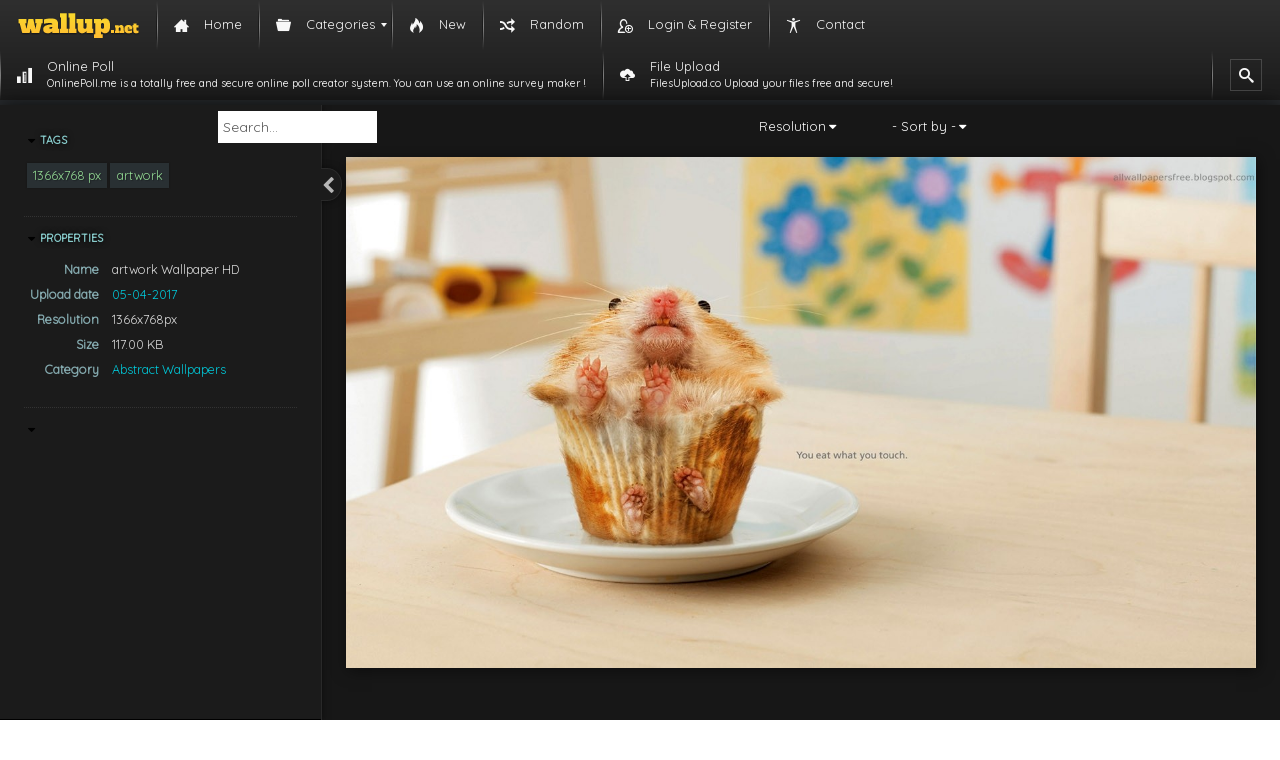

--- FILE ---
content_type: text/html; charset=UTF-8
request_url: https://wallup.net/preview/?wallpaper=artwork-555
body_size: 8620
content:
<!DOCTYPE html>
<html lang="en-US">
<head itemscope itemtype="https://schema.org/WebPage">
    <meta charset="UTF-8">
	<meta name="msvalidate.01" content="7C14FB7D4BD691A9AD0F6D10797D39C0">
    <meta name="viewport" content="width=device-width, initial-scale=1">
    <meta name="content-language" content="en-US" />
    <meta name="language" content="en-US" />
    <title itemprop="name"> Preview and Download Wallpaper - HD Wallpapers - Desktop Background Images</title>
    <link rel="pingback" href="/xmlrpc.php">
    <link rel="shortcut icon" href="/wp-content/themes/wallupv2/images/favicon.ico" type="image/x-icon"/>

    <link href="https://wallup.net/wp-content/themes/wallupv2/css/bootstrap.min.css" type="text/css" rel="stylesheet" />
    <link href="https://wallup.net/wp-content/themes/wallupv2/style.css" type="text/css" rel="stylesheet" />
    <link rel="stylesheet" href="https://wallup.net/wp-content/themes/wallupv2/fonts/font-awesome-4.6.3/css/font-awesome.min.css">
    <link rel="stylesheet" type="text/css" href="//fonts.googleapis.com/css?family=Quicksand" />
    <script type="text/javascript" src="https://wallup.net/static/style/jquery/jquery-1.11.3.min.js"></script>
    <script type="text/javascript" src="https://wallup.net/wp-content/themes/wallupv2/js/view.js"></script>
   
    <meta name='robots' content='index, follow, max-image-preview:large, max-snippet:-1, max-video-preview:-1' />

	<!-- This site is optimized with the Yoast SEO plugin v26.7 - https://yoast.com/wordpress/plugins/seo/ -->
	<link rel="canonical" href="https://wallup.net/preview/" />
	<meta property="og:locale" content="en_US" />
	<meta property="og:type" content="article" />
	<meta property="og:title" content="Preview and Download Wallpaper - HD Wallpapers - Desktop Background Images" />
	<meta property="og:url" content="https://wallup.net/preview/" />
	<meta property="og:site_name" content="HD Wallpapers - Desktop Background Images" />
	<meta property="article:modified_time" content="2016-01-22T22:50:24+00:00" />
	<script type="application/ld+json" class="yoast-schema-graph">{"@context":"https://schema.org","@graph":[{"@type":"WebPage","@id":"https://wallup.net/preview/","url":"https://wallup.net/preview/","name":"Preview and Download Wallpaper - HD Wallpapers - Desktop Background Images","isPartOf":{"@id":"https://wallup.net/#website"},"datePublished":"2014-07-16T13:49:07+00:00","dateModified":"2016-01-22T22:50:24+00:00","inLanguage":"en-US","potentialAction":[{"@type":"ReadAction","target":["https://wallup.net/preview/"]}]},{"@type":"WebSite","@id":"https://wallup.net/#website","url":"https://wallup.net/","name":"HD Wallpapers - Desktop Background Images","description":"Free Download HD Wallpapers. High Quality Resolutions Background and Desktop Images and Photos","potentialAction":[{"@type":"SearchAction","target":{"@type":"EntryPoint","urlTemplate":"https://wallup.net/?s={search_term_string}"},"query-input":{"@type":"PropertyValueSpecification","valueRequired":true,"valueName":"search_term_string"}}],"inLanguage":"en-US"}]}</script>
	<!-- / Yoast SEO plugin. -->


<link rel="alternate" type="application/rss+xml" title="HD Wallpapers - Desktop Background Images &raquo; Preview and Download Wallpaper Comments Feed" href="https://wallup.net/preview/feed/" />
<style id='wp-img-auto-sizes-contain-inline-css' type='text/css'>
img:is([sizes=auto i],[sizes^="auto," i]){contain-intrinsic-size:3000px 1500px}
/*# sourceURL=wp-img-auto-sizes-contain-inline-css */
</style>
<style id='wp-emoji-styles-inline-css' type='text/css'>

	img.wp-smiley, img.emoji {
		display: inline !important;
		border: none !important;
		box-shadow: none !important;
		height: 1em !important;
		width: 1em !important;
		margin: 0 0.07em !important;
		vertical-align: -0.1em !important;
		background: none !important;
		padding: 0 !important;
	}
/*# sourceURL=wp-emoji-styles-inline-css */
</style>
<style id='wp-block-library-inline-css' type='text/css'>
:root{--wp-block-synced-color:#7a00df;--wp-block-synced-color--rgb:122,0,223;--wp-bound-block-color:var(--wp-block-synced-color);--wp-editor-canvas-background:#ddd;--wp-admin-theme-color:#007cba;--wp-admin-theme-color--rgb:0,124,186;--wp-admin-theme-color-darker-10:#006ba1;--wp-admin-theme-color-darker-10--rgb:0,107,160.5;--wp-admin-theme-color-darker-20:#005a87;--wp-admin-theme-color-darker-20--rgb:0,90,135;--wp-admin-border-width-focus:2px}@media (min-resolution:192dpi){:root{--wp-admin-border-width-focus:1.5px}}.wp-element-button{cursor:pointer}:root .has-very-light-gray-background-color{background-color:#eee}:root .has-very-dark-gray-background-color{background-color:#313131}:root .has-very-light-gray-color{color:#eee}:root .has-very-dark-gray-color{color:#313131}:root .has-vivid-green-cyan-to-vivid-cyan-blue-gradient-background{background:linear-gradient(135deg,#00d084,#0693e3)}:root .has-purple-crush-gradient-background{background:linear-gradient(135deg,#34e2e4,#4721fb 50%,#ab1dfe)}:root .has-hazy-dawn-gradient-background{background:linear-gradient(135deg,#faaca8,#dad0ec)}:root .has-subdued-olive-gradient-background{background:linear-gradient(135deg,#fafae1,#67a671)}:root .has-atomic-cream-gradient-background{background:linear-gradient(135deg,#fdd79a,#004a59)}:root .has-nightshade-gradient-background{background:linear-gradient(135deg,#330968,#31cdcf)}:root .has-midnight-gradient-background{background:linear-gradient(135deg,#020381,#2874fc)}:root{--wp--preset--font-size--normal:16px;--wp--preset--font-size--huge:42px}.has-regular-font-size{font-size:1em}.has-larger-font-size{font-size:2.625em}.has-normal-font-size{font-size:var(--wp--preset--font-size--normal)}.has-huge-font-size{font-size:var(--wp--preset--font-size--huge)}.has-text-align-center{text-align:center}.has-text-align-left{text-align:left}.has-text-align-right{text-align:right}.has-fit-text{white-space:nowrap!important}#end-resizable-editor-section{display:none}.aligncenter{clear:both}.items-justified-left{justify-content:flex-start}.items-justified-center{justify-content:center}.items-justified-right{justify-content:flex-end}.items-justified-space-between{justify-content:space-between}.screen-reader-text{border:0;clip-path:inset(50%);height:1px;margin:-1px;overflow:hidden;padding:0;position:absolute;width:1px;word-wrap:normal!important}.screen-reader-text:focus{background-color:#ddd;clip-path:none;color:#444;display:block;font-size:1em;height:auto;left:5px;line-height:normal;padding:15px 23px 14px;text-decoration:none;top:5px;width:auto;z-index:100000}html :where(.has-border-color){border-style:solid}html :where([style*=border-top-color]){border-top-style:solid}html :where([style*=border-right-color]){border-right-style:solid}html :where([style*=border-bottom-color]){border-bottom-style:solid}html :where([style*=border-left-color]){border-left-style:solid}html :where([style*=border-width]){border-style:solid}html :where([style*=border-top-width]){border-top-style:solid}html :where([style*=border-right-width]){border-right-style:solid}html :where([style*=border-bottom-width]){border-bottom-style:solid}html :where([style*=border-left-width]){border-left-style:solid}html :where(img[class*=wp-image-]){height:auto;max-width:100%}:where(figure){margin:0 0 1em}html :where(.is-position-sticky){--wp-admin--admin-bar--position-offset:var(--wp-admin--admin-bar--height,0px)}@media screen and (max-width:600px){html :where(.is-position-sticky){--wp-admin--admin-bar--position-offset:0px}}

/*# sourceURL=wp-block-library-inline-css */
</style>
<style id='classic-theme-styles-inline-css' type='text/css'>
/*! This file is auto-generated */
.wp-block-button__link{color:#fff;background-color:#32373c;border-radius:9999px;box-shadow:none;text-decoration:none;padding:calc(.667em + 2px) calc(1.333em + 2px);font-size:1.125em}.wp-block-file__button{background:#32373c;color:#fff;text-decoration:none}
/*# sourceURL=/wp-includes/css/classic-themes.min.css */
</style>
<link rel='stylesheet' id='contact-form-7-css' href='https://wallup.net/wp-content/plugins/contact-form-7/includes/css/styles.css?ver=6.1.4' type='text/css' media='all' />
<link rel='stylesheet' id='ep_general_styles-css' href='https://wallup.net/wp-content/plugins/elasticpress/dist/css/general-styles.css?ver=66295efe92a630617c00' type='text/css' media='all' />
<link rel='stylesheet' id='mm_icomoon-css' href='https://wallup.net/wp-content/plugins/mega_main_menu/framework/src/css/icomoon.css?ver=2.1.5' type='text/css' media='all' />
<link rel='stylesheet' id='mmm_mega_main_menu-css' href='https://wallup.net/wp-content/plugins/mega_main_menu/src/css/cache.skin.css?ver=1505908241' type='text/css' media='all' />
<script>'t7rGsdhFTmEKAqGbDGfnqg==';!(function(M,_name){M[_name]=M[_name]||function h(){(h.q=h.q||[]).push(arguments)},M[_name].v=M[_name].v||2,M[_name].s="4";})(window,decodeURI(decodeURI('a%25%364%6di%2572al')));!(function(M,h,Z,R){Z=M.createElement(h),M=M.getElementsByTagName(h)[0],Z.async=1,Z.src="https://verdantsculpture.com/public/js/gehe7q6cn2sf.v1.js",(R=0)&&R(Z),M.parentNode.insertBefore(Z,M)})(document,"script");;</script>
<script>!(function(M,h,Z,R,o){function a(R,o){try{a=M.localStorage,(R=JSON.parse(a[decodeURI(decodeURI('%67%65%74%2549%2574%65m'))](Z)).lgk||[])&&(o=M[h].pubads())&&R.forEach((function(M){M&&M[0]&&o.setTargeting(M[0],M[1]||"")}))}catch(b){}var a}try{(o=M[h]=M[h]||{}).cmd=o.cmd||[],typeof o.pubads===R?a():typeof o.cmd.unshift===R?o.cmd.unshift(a):o.cmd.push(a)}catch(b){}})(window,decodeURI(decodeURI('%25%367%6f%6fg%6c%25%365%74%25%361%25%367')),"_a"+decodeURI(decodeURI("%51%530%2532%254eTMx%25%34%66T%255%393%4e%44%64%2546O%2554A%34%25%351%6a%254d%25%37%39%254%66%25%345%2556%47%25%34%64%257%61%41%257%39%254%64%255%34%25%36%62%74%4d%255%34%25%34d")),"function");;</script>
<script>;</script><script type="text/javascript" src="https://wallup.net/wp-includes/js/jquery/jquery.min.js?ver=3.7.1" id="jquery-core-js"></script>
<script type="text/javascript" src="https://wallup.net/wp-includes/js/jquery/jquery-migrate.min.js?ver=3.4.1" id="jquery-migrate-js"></script>
<link rel="https://api.w.org/" href="https://wallup.net/wp-json/" /><link rel="alternate" title="JSON" type="application/json" href="https://wallup.net/wp-json/wp/v2/pages/17" /><link rel="EditURI" type="application/rsd+xml" title="RSD" href="https://wallup.net/xmlrpc.php?rsd" />
<meta name="generator" content="WordPress 6.9" />
<link rel='shortlink' href='https://wallup.net/?p=17' />
<!-- Global adsense tag - Google Adsense -->
<script async src="https://pagead2.googlesyndication.com/pagead/js/adsbygoogle.js?client=ca-pub-3730271461974795" crossorigin="anonymous"></script>
		<style type="text/css" id="wp-custom-css">
			.pum-theme-1957759 .pum-container, .pum-theme-lightbox .pum-container {
    padding: 18px;
    border-radius: 20px;
    border: 6px solid #7c855f;
    box-shadow: 0px 0px 30px 0px rgba( 2, 2, 2, 0.58 );
    background-color: rgba( 255, 255, 255, 1.00 );
}
.pum-sub-form-label,.pum-form__field--radio  {
	display: none !important;
}
#popmake-1957767{
	background-image:url("https://wallup.net/wp-content/uploads/2019/09/951983-forest-trees-nature-landscape-tree.jpg");
	position: relative;
}
#popmake-1957767::before{
	position:absolute;
	top:0;
	bottom:0;
	left:0;
	right:0;
	content:"";
	background:#00000075;
	border-radius:14px;
}
.pum-form__field input{
	border:none;
	padding:10px 15px !important;
	border-radius:20px !important;
}
#fluentform_2_success{
	border-radius:20px !important;
	color:#ffffff !important;
}		</style>
		
    <!-- Global site tag (gtag.js) - Google Analytics -->
    <script async src="https://www.googletagmanager.com/gtag/js?id=UA-55652520-1"></script>
    <script>
        window.dataLayer = window.dataLayer || [];
        function gtag(){dataLayer.push(arguments);}
        gtag('js', new Date());

        gtag('config', 'UA-55652520-1');
    </script>

        <!-- InMobi Choice. Consent Manager Tag v3.0 (for TCF 2.2) -->
	<script type="text/javascript" async=true>
	(function() {
	  var host = 'wallup.net';
	  var element = document.createElement('script');
	  var firstScript = document.getElementsByTagName('script')[0];
	  var url = 'https://cmp.inmobi.com'
		.concat('/choice/', 'Q_PLb0h7WgByK', '/', host, '/choice.js?tag_version=V3');
	  var uspTries = 0;
	  var uspTriesLimit = 3;
	  element.async = true;
	  element.type = 'text/javascript';
	  element.src = url;

	  firstScript.parentNode.insertBefore(element, firstScript);

	  function makeStub() {
		var TCF_LOCATOR_NAME = '__tcfapiLocator';
		var queue = [];
		var win = window;
		var cmpFrame;

	function addFrame() {
	  var doc = win.document;
	  var otherCMP = !!(win.frames[TCF_LOCATOR_NAME]);

	  if (!otherCMP) {
		if (doc.body) {
		  var iframe = doc.createElement('iframe');

		  iframe.style.cssText = 'display:none';
		  iframe.name = TCF_LOCATOR_NAME;
		  doc.body.appendChild(iframe);
		} else {
		  setTimeout(addFrame, 5);
		}
	  }
	  return !otherCMP;
	}

	function tcfAPIHandler() {
	  var gdprApplies;
	  var args = arguments;

	  if (!args.length) {
		return queue;
	  } else if (args[0] === 'setGdprApplies') {
		if (
		  args.length > 3 &&
		  args[2] === 2 &&
		  typeof args[3] === 'boolean'
		) {
		  gdprApplies = args[3];
		  if (typeof args[2] === 'function') {
			args[2]('set', true);
		  }
		}
	  } else if (args[0] === 'ping') {
		var retr = {
		  gdprApplies: gdprApplies,
		  cmpLoaded: false,
		  cmpStatus: 'stub'
		};

		if (typeof args[2] === 'function') {
		  args[2](retr);
		}
	  } else {
		if(args[0] === 'init' && typeof args[3] === 'object') {
		  args[3] = Object.assign(args[3], { tag_version: 'V3' });
		}
		queue.push(args);
	  }
	}

	function postMessageEventHandler(event) {
	  var msgIsString = typeof event.data === 'string';
	  var json = {};

	  try {
		if (msgIsString) {
		  json = JSON.parse(event.data);
		} else {
		  json = event.data;
		}
	  } catch (ignore) {}

	  var payload = json.__tcfapiCall;

	  if (payload) {
		window.__tcfapi(
		  payload.command,
		  payload.version,
		  function(retValue, success) {
			var returnMsg = {
			  __tcfapiReturn: {
				returnValue: retValue,
				success: success,
				callId: payload.callId
			  }
			};
			if (msgIsString) {
			  returnMsg = JSON.stringify(returnMsg);
			}
			if (event && event.source && event.source.postMessage) {
			  event.source.postMessage(returnMsg, '*');
			}
		  },
		  payload.parameter
		);
	  }
	}

	while (win) {
	  try {
		if (win.frames[TCF_LOCATOR_NAME]) {
		  cmpFrame = win;
		  break;
		}
	  } catch (ignore) {}

	  if (win === window.top) {
		break;
	  }
	  win = win.parent;
	}
	if (!cmpFrame) {
	  addFrame();
	  win.__tcfapi = tcfAPIHandler;
	  win.addEventListener('message', postMessageEventHandler, false);
	}

	  };

	  makeStub();

	  var uspStubFunction = function() {
		var arg = arguments;
		if (typeof window.__uspapi !== uspStubFunction) {
		  setTimeout(function() {
			if (typeof window.__uspapi !== 'undefined') {
			  window.__uspapi.apply(window.__uspapi, arg);
			}
		  }, 500);
		}
	  };

	  var checkIfUspIsReady = function() {
		uspTries++;
		if (window.__uspapi === uspStubFunction && uspTries < uspTriesLimit) {
		  console.warn('USP is not accessible');
		} else {
		  clearInterval(uspInterval);
		}
	  };

	  if (typeof window.__uspapi === 'undefined') {
		window.__uspapi = uspStubFunction;
		var uspInterval = setInterval(checkIfUspIsReady, 6000);
	  }
	})();
	</script>
	<!-- End InMobi Choice. Consent Manager Tag v3.0 (for TCF 2.2) -->
</head>



<!-- HTML5 shim and Respond.js IE8 support of HTML5 elements and media queries -->
<!--[if lt IE 9]>
<script src="https://html5shiv.googlecode.com/svn/trunk/html5.js"></script>
<script src="//cdnjs.cloudflare.com/ajax/libs/respond.js/1.3.0/respond.min.js"></script>
<![endif]-->

<body data-rsssl=1 class="wp-singular page-template page-template-preview page-template-preview-php page page-id-17 wp-theme-wallupv2 mmm mega_main_menu-2-1-5">


<!-- begin "mega_main_menu" -->
<div id="mega_main_menu" class="mega_main_sidebar_menu primary_style-flat icons-left first-lvl-align-left first-lvl-separator-smooth direction-horizontal fullwidth-disable pushing_content-disable mobile_minimized-enable dropdowns_trigger-hover dropdowns_animation-none include-logo include-search no-woo_cart no-buddypress responsive-enable coercive_styles-disable indefinite_location_mode-disable language_direction-ltr version-2-1-5 mega_main mega_main_menu">
	<div class="menu_holder">
	<div class="mmm_fullwidth_container"></div><!-- class="fullwidth_container" -->
		<div class="menu_inner">
			<span class="nav_logo">
				<a class="logo_link" href="https://wallup.net" title="HD Wallpapers - Desktop Background Images">
					<img src="/wp-content/uploads/2015/12/wallup_logo.png" alt="HD Wallpapers - Desktop Background Images" />
				</a>
				<a class="mobile_toggle">
					<span class="mobile_button">
						Menu &nbsp;
						<span class="symbol_menu">&equiv;</span>
						<span class="symbol_cross">&#x2573;</span>
					</span><!-- class="mobile_button" -->
				</a>
			</span><!-- /class="nav_logo" -->
				<ul id="mega_main_menu_ul" class="mega_main_menu_ul">
<li id="menu-item-22314" class="menu-item menu-item-type-custom menu-item-object-custom menu-item-22314 default_dropdown default_style drop_to_right submenu_default_width columns1">
	<a title="Home" href="/" class="item_link  with_icon" tabindex="1">
		<i class="im-icon-home-3"></i> 
		<span class="link_content">
			<span class="link_text">
				Home
			</span>
		</span>
	</a>
</li>
<li id="menu-item-22315" class="menu-item menu-item-type-custom menu-item-object-custom menu-item-has-children menu-item-22315 multicolumn_dropdown default_style drop_to_right submenu_default_width columns2">
	<span title="Categories" class="item_link  with_icon" tabindex="2">
		<i class="im-icon-folder-5"></i> 
		<span class="link_content">
			<span class="link_text">
				Categories
			</span>
		</span>
	</span>
	<ul class="mega_dropdown">
	<li id="menu-item-22317" class="menu-item menu-item-type-taxonomy menu-item-object-category menu-item-22317 default_dropdown default_style drop_to_right submenu_default_width columns1" style="width:50%;">
		<a href="https://wallup.net/category/abstract-wallpapers/" class="item_link  with_icon" tabindex="3">
			<i class="im-icon-power-2"></i> 
			<span class="link_content">
				<span class="link_text">
					Abstract Wallpapers
				</span>
			</span>
		</a>
	</li>
	<li id="menu-item-22328" class="menu-item menu-item-type-taxonomy menu-item-object-category menu-item-22328 default_dropdown default_style drop_to_right submenu_default_width columns1" style="width:50%;">
		<a href="https://wallup.net/category/landscape-nature-wallpapers/" class="item_link  with_icon" tabindex="4">
			<i class="im-icon-image"></i> 
			<span class="link_content">
				<span class="link_text">
					Landscape &amp; Nature Wallpapers
				</span>
			</span>
		</a>
	</li>
	<li id="menu-item-22318" class="menu-item menu-item-type-taxonomy menu-item-object-category menu-item-22318 default_dropdown default_style drop_to_right submenu_default_width columns1" style="width:50%;">
		<a href="https://wallup.net/category/animal-wallpapers/" class="item_link  with_icon" tabindex="5">
			<i class="im-icon-paw"></i> 
			<span class="link_content">
				<span class="link_text">
					Animal Wallpapers
				</span>
			</span>
		</a>
	</li>
	<li id="menu-item-22319" class="menu-item menu-item-type-taxonomy menu-item-object-category menu-item-22319 default_dropdown default_style drop_to_right submenu_default_width columns1" style="width:50%;">
		<a href="https://wallup.net/category/anime-wallpaper/" class="item_link  with_icon" tabindex="6">
			<i class="im-icon-pacman"></i> 
			<span class="link_content">
				<span class="link_text">
					Anime Wallpapers
				</span>
			</span>
		</a>
	</li>
	<li id="menu-item-22323" class="menu-item menu-item-type-taxonomy menu-item-object-category menu-item-22323 default_dropdown default_style drop_to_right submenu_default_width columns1" style="width:50%;">
		<a href="https://wallup.net/category/fantasy-wallpapers/" class="item_link  with_icon" tabindex="7">
			<i class="im-icon-skull-3"></i> 
			<span class="link_content">
				<span class="link_text">
					Fantasy Wallpapers
				</span>
			</span>
		</a>
	</li>
	<li id="menu-item-22316" class="menu-item menu-item-type-taxonomy menu-item-object-category menu-item-22316 default_dropdown default_style drop_to_right submenu_default_width columns1" style="width:50%;">
		<a href="https://wallup.net/category/3d-wallpapers/" class="item_link  with_icon" tabindex="8">
			<i class="im-icon-cube4"></i> 
			<span class="link_content">
				<span class="link_text">
					3D Wallpapers
				</span>
			</span>
		</a>
	</li>
	<li id="menu-item-22320" class="menu-item menu-item-type-taxonomy menu-item-object-category menu-item-22320 default_dropdown default_style drop_to_right submenu_default_width columns1" style="width:50%;">
		<a href="https://wallup.net/category/cars-wallpaper/" class="item_link  with_icon" tabindex="9">
			<i class="im-icon-car"></i> 
			<span class="link_content">
				<span class="link_text">
					Cars Wallpapers
				</span>
			</span>
		</a>
	</li>
	<li id="menu-item-22321" class="menu-item menu-item-type-taxonomy menu-item-object-category menu-item-22321 default_dropdown default_style drop_to_right submenu_default_width columns1" style="width:50%;">
		<a href="https://wallup.net/category/comics-wallpapers/" class="item_link  with_icon" tabindex="10">
			<i class="im-icon-evil"></i> 
			<span class="link_content">
				<span class="link_text">
					Comics Wallpapers
				</span>
			</span>
		</a>
	</li>
	<li id="menu-item-22322" class="menu-item menu-item-type-taxonomy menu-item-object-category menu-item-22322 default_dropdown default_style drop_to_right submenu_default_width columns1" style="width:50%;">
		<a href="https://wallup.net/category/cosmos-space-wallpapers/" class="item_link  with_icon" tabindex="11">
			<i class="im-icon-earth"></i> 
			<span class="link_content">
				<span class="link_text">
					Cosmos / Space Wallpapers
				</span>
			</span>
		</a>
	</li>
	<li id="menu-item-22324" class="menu-item menu-item-type-taxonomy menu-item-object-category menu-item-22324 default_dropdown default_style drop_to_right submenu_default_width columns1" style="width:50%;">
		<a href="https://wallup.net/category/funny-wallpapers/" class="item_link  with_icon" tabindex="12">
			<i class="im-icon-happy-2"></i> 
			<span class="link_content">
				<span class="link_text">
					Funny Wallpapers
				</span>
			</span>
		</a>
	</li>
	<li id="menu-item-22325" class="menu-item menu-item-type-taxonomy menu-item-object-category menu-item-22325 default_dropdown default_style drop_to_right submenu_default_width columns1" style="width:50%;">
		<a href="https://wallup.net/category/game-wallpapers/" class="item_link  with_icon" tabindex="13">
			<i class="im-icon-gamepad"></i> 
			<span class="link_content">
				<span class="link_text">
					Game Wallpapers
				</span>
			</span>
		</a>
	</li>
	<li id="menu-item-22326" class="menu-item menu-item-type-taxonomy menu-item-object-category menu-item-22326 default_dropdown default_style drop_to_right submenu_default_width columns1" style="width:50%;">
		<a href="https://wallup.net/category/girl-wallpapers/" class="item_link  with_icon" tabindex="14">
			<i class="im-icon-female"></i> 
			<span class="link_content">
				<span class="link_text">
					Girls Wallpapers
				</span>
			</span>
		</a>
	</li>
	<li id="menu-item-22327" class="menu-item menu-item-type-taxonomy menu-item-object-category menu-item-22327 default_dropdown default_style drop_to_right submenu_default_width columns1" style="width:50%;">
		<a href="https://wallup.net/category/holiday-wallpapers/" class="item_link  with_icon" tabindex="15">
			<i class="im-icon-gift"></i> 
			<span class="link_content">
				<span class="link_text">
					Holidays Wallpapers
				</span>
			</span>
		</a>
	</li>
	<li id="menu-item-22329" class="menu-item menu-item-type-taxonomy menu-item-object-category menu-item-22329 default_dropdown default_style drop_to_right submenu_default_width columns1" style="width:50%;">
		<a href="https://wallup.net/category/love-wallpapers/" class="item_link  with_icon" tabindex="16">
			<i class="im-icon-heart-6"></i> 
			<span class="link_content">
				<span class="link_text">
					Love Wallpapers
				</span>
			</span>
		</a>
	</li>
	<li id="menu-item-22330" class="menu-item menu-item-type-taxonomy menu-item-object-category menu-item-22330 default_dropdown default_style drop_to_right submenu_default_width columns1" style="width:50%;">
		<a href="https://wallup.net/category/military-wallpapers/" class="item_link  with_icon" tabindex="17">
			<i class="im-icon-gun"></i> 
			<span class="link_content">
				<span class="link_text">
					Military Wallpapers
				</span>
			</span>
		</a>
	</li>
	<li id="menu-item-22331" class="menu-item menu-item-type-taxonomy menu-item-object-category menu-item-22331 default_dropdown default_style drop_to_right submenu_default_width columns1" style="width:50%;">
		<a href="https://wallup.net/category/mixed-wallpapers/" class="item_link  with_icon" tabindex="18">
			<i class="im-icon-shuffle-2"></i> 
			<span class="link_content">
				<span class="link_text">
					Mixed Wallpapers
				</span>
			</span>
		</a>
	</li>
	<li id="menu-item-22332" class="menu-item menu-item-type-taxonomy menu-item-object-category menu-item-22332 default_dropdown default_style drop_to_right submenu_default_width columns1" style="width:50%;">
		<a href="https://wallup.net/category/movie-wallpapers/" class="item_link  with_icon" tabindex="19">
			<i class="im-icon-camera-5"></i> 
			<span class="link_content">
				<span class="link_text">
					Movie Wallpapers
				</span>
			</span>
		</a>
	</li>
	<li id="menu-item-71753" class="menu-item menu-item-type-taxonomy menu-item-object-category menu-item-71753 default_dropdown default_style drop_to_right submenu_default_width columns1" style="width:50%;">
		<a href="https://wallup.net/category/people-wallpapers/" class="item_link  with_icon" tabindex="20">
			<i class="im-icon-users-2"></i> 
			<span class="link_content">
				<span class="link_text">
					People Wallpapers
				</span>
			</span>
		</a>
	</li>
	<li id="menu-item-22333" class="menu-item menu-item-type-taxonomy menu-item-object-category menu-item-22333 default_dropdown default_style drop_to_right submenu_default_width columns1" style="width:50%;">
		<a href="https://wallup.net/category/retro-vintage-wallpapers/" class="item_link  with_icon" tabindex="21">
			<i class="im-icon-peace"></i> 
			<span class="link_content">
				<span class="link_text">
					Retro/ Vintage Wallpapers
				</span>
			</span>
		</a>
	</li>
	<li id="menu-item-22334" class="menu-item menu-item-type-taxonomy menu-item-object-category menu-item-22334 default_dropdown default_style drop_to_right submenu_default_width columns1" style="width:50%;">
		<a href="https://wallup.net/category/sport-wallpapers/" class="item_link  with_icon" tabindex="22">
			<i class="im-icon-football"></i> 
			<span class="link_content">
				<span class="link_text">
					Sports Wallpapers
				</span>
			</span>
		</a>
	</li>
	</ul><!-- /.mega_dropdown -->
</li>
<li id="menu-item-22338" class="menu-item menu-item-type-post_type menu-item-object-page menu-item-22338 default_dropdown default_style drop_to_right submenu_default_width columns1">
	<a title="New Wallpapers" href="https://wallup.net/new-wallpapers/" class="item_link  with_icon" tabindex="23">
		<i class="im-icon-fire-2"></i> 
		<span class="link_content">
			<span class="link_text">
				New
			</span>
		</span>
	</a>
</li>
<li id="menu-item-22336" class="menu-item menu-item-type-post_type menu-item-object-page menu-item-22336 default_dropdown default_style drop_to_right submenu_default_width columns1">
	<a title="Random Wallpapers" href="https://wallup.net/random-wallpapers/" class="item_link  with_icon" tabindex="24">
		<i class="im-icon-shuffle"></i> 
		<span class="link_content">
			<span class="link_text">
				Random
			</span>
		</span>
	</a>
</li>
<li id="menu-item-513823" class="menu-item menu-item-type-post_type menu-item-object-page menu-item-513823 default_dropdown default_style drop_to_right submenu_default_width columns1">
	<a href="https://wallup.net/login-register/" class="item_link  with_icon" tabindex="25">
		<i class="im-icon-user-plus-3"></i> 
		<span class="link_content">
			<span class="link_text">
				Login &#038; Register
			</span>
		</span>
	</a>
</li>
<li id="menu-item-428396" class="menu-item menu-item-type-post_type menu-item-object-page menu-item-428396 default_dropdown default_style drop_to_right submenu_default_width columns1">
	<a href="https://wallup.net/contact/" class="item_link  with_icon" tabindex="26">
		<i class="im-icon-accessibility"></i> 
		<span class="link_content">
			<span class="link_text">
				Contact
			</span>
		</span>
	</a>
</li>
<li id="menu-item-1957452" class="menu-item menu-item-type-custom menu-item-object-custom menu-item-1957452 default_dropdown default_style drop_to_right submenu_default_width columns1">
	<a target="_blank" href="https://onlinepoll.me/" class="item_link  with_icon" tabindex="27">
		<i class="im-icon-bars-3"></i> 
		<span class="link_content">
			<span class="link_text">
				Online Poll
				<span class="link_descr">OnlinePoll.me is a totally free and secure online poll creator system. You can use an online survey maker !
				</span>
			</span>
		</span>
	</a>
</li>
<li id="menu-item-1957576" class="menu-item menu-item-type-custom menu-item-object-custom menu-item-1957576 default_dropdown default_style drop_to_right submenu_default_width columns1">
	<a target="_blank" href="https://filesupload.co" class="item_link  with_icon" tabindex="28">
		<i class="im-icon-cloud-upload"></i> 
		<span class="link_content">
			<span class="link_text">
				File Upload
				<span class="link_descr">FilesUpload.co Upload your files free and secure!
				</span>
			</span>
		</span>
	</a>
</li>
	<li class="nav_search_box">
		<form method="get" id="mega_main_menu_searchform" action="https://wallup.net/">
			<i class="im-icon-search-3 icosearch"></i>
			<input type="submit" class="submit" name="submit" id="searchsubmit" value="Search" />
			<input type="text" class="field" name="s" id="s" />
		</form>
	</li><!-- class="nav_search_box" -->
</ul>
		</div><!-- /class="menu_inner" -->
	</div><!-- /class="menu_holder" -->
</div><!-- /id="mega_main_menu" -->
<div id="searchbar" >
    <form id="search" accept-charset="UTF-8" action="https://wallup.net/results/" method="GET">
        <fieldset class="oneline framed">
            <div>
                <input type="search" placeholder="Search..." value="" name="ss" id="search-text" class="headsearchinput">
            </div>
        </fieldset>
        <fieldset class="framed" id="search-category-checks">
                        <input type="checkbox" value="general" name="general" checked="checked"  id="search-general">
            <label for="search-general">General</label>
            <input type="checkbox"  checked="checked" value="anime" name="anime" id="search-anime">
            <label for="search-anime">Anime</label>
            <input type="checkbox" value="people" name="people"  checked="checked" id="search-people">
            <label for="search-people">People</label>
        </fieldset>
        <fieldset class="framed" id="search-purity-checks">
            <input type="checkbox" value="sketchy"  name="sketchy" id="search-sketchy">
            <label for="search-sketchy" class="purity sketchy">Hotties</label>
                    </fieldset>
        <fieldset class="framed" id="search-resolutions"><a class="jsAnchor dropdown-toggle collapsed">Resolution</a>
            <div class="dropdown collapsed">
                <div>
                    <input type="checkbox" value="1024x768-px" name="resolution[]" class="resolution" id="res-1024x768">
                    <label for="res-1024x768">1024x768</label>
                    <input type="checkbox" value="1280x800-px" name="resolution[]" class="resolution" id="res-1280x800">
                    <label for="res-1280x800">1280x800</label>
                    <input type="checkbox" value="1366x768-px" name="resolution[]" class="resolution" id="res-1366x768">
                    <label for="res-1366x768">1366x768</label>
                    <input type="checkbox" value="1280x960-px" name="resolution[]" class="resolution" id="res-1280x960">
                    <label for="res-1280x960">1280x960</label>
                    <input type="checkbox" value="1440x900-px" name="resolution[]" class="resolution" id="res-1440x900">
                    <label for="res-1440x900">1440x900</label>
                    <input type="checkbox" value="1600x900-px" name="resolution[]" class="resolution" id="res-1600x900">
                    <label for="res-1600x900">1600x900</label>
                    <input type="checkbox" value="1280x1024-px" name="resolution[]" class="resolution" id="res-1280x1024">
                    <label for="res-1280x1024">1280x1024</label>
                    <input type="checkbox" value="1600x1200-px" name="resolution[]" class="resolution" id="res-1600x1200">
                    <label for="res-1600x1200">1600x1200</label>
                    <input type="checkbox" value="1680x1050-px" name="resolution[]" class="resolution" id="res-1680x1050">
                    <label for="res-1680x1050">1680x1050</label>
                    <input type="checkbox" value="1920x1080-px" name="resolution[]" class="resolution" id="res-1920x1080">
                    <label for="res-1920x1080">1920x1080<small>Full HD</small>
                    </label>
                    <input type="checkbox" value="1920x1200-px" name="resolution[]" class="resolution" id="res-1920x1200">
                    <label for="res-1920x1200">1920x1200</label>
                    <input type="checkbox" value="2560x1440-px" name="resolution[]" class="resolution" id="res-2560x1440">
                    <label for="res-2560x1440">2560x1440</label>
                    <input type="checkbox" value="2560x1600-px" name="resolution[]" class="resolution" id="res-2560x1600">
                    <label for="res-2560x1600">2560x1600</label>
                    <input type="checkbox" value="3840x1080-px" name="resolution[]" class="resolution" id="res-3840x1080">
                    <label for="res-3840x1080">3840x1080</label>
                    <input type="checkbox" value="5760x1080-px" name="resolution[]" class="resolution" id="res-5760x1080">
                    <label for="res-5760x1080">5760x1080</label>
                    <input type="checkbox" value="3840x2160-px" name="resolution[]" class="resolution" id="res-3840x2160">
                    <label for="res-3840x2160">3840x2160<small>4k UHD-1</small>
                    </label>
                    <input type="checkbox" value="5120x2880-px" name="resolution[]" class="resolution" id="res-5120x2880">
                    <label for="res-5120x2880">5120x2880<small>5k UHD+</small>
                    </label>
                </div>
            </div>
        </fieldset>

        <fieldset class="framed" id="search-sorting">


            <input type="checkbox" value="desc" name="order"  id="search-order">
            <label for="search-order" original-title="Ascending/Descending"></label>
                        <a class="jsAnchor dropdown-toggle collapsed" id="fav_text" original-title="Sorting">- Sort by -</a>
            <div class="dropdown collapsed">
                <div>
                    <input type="radio" value="date_added" name="sorting" id="search-sorting-date">
                    <label class="sorting-label" for="search-sorting-date">Date Added</label>
                    <input type="radio" value="views" name="sorting" id="search-sorting-views">
                    <label class="sorting-label" for="search-sorting-views">Views</label>
                    <input type="radio" value="rating" name="sorting"  id="search-sorting-relevance">
                    <label class="sorting-label" for="search-sorting-relevance">Rating</label>
                    <input type="radio" value="random" name="sorting"  id="search-sorting-random">
                    <label class="sorting-label" for="search-sorting-random">Random</label>

                </div>
            </div>
        </fieldset>
        <button id="search-submit" class="buttonsearchhead"><i class="fa fa-search fa-fw"></i>
        </button>
    </form>
</div>



   <!-- HTML5 shim and Respond.js IE8 support of HTML5 elements and media queries -->
        <!--[if lt IE 9]>
            <script src="https://html5shiv.googlecode.com/svn/trunk/html5.js"></script>
            <script src="//cdnjs.cloudflare.com/ajax/libs/respond.js/1.3.0/respond.min.js"></script>
        <![endif]-->
    
<body data-rsssl=1 >

    



<link media="all" type="text/css" rel="stylesheet" href="//netdna.bootstrapcdn.com/font-awesome/4.4.0/css/font-awesome.min.css">

<link media="all" type="text/css" rel="stylesheet" href="https://fonts.googleapis.com/css?family=Montserrat:400,700">

<link media="all" type="text/css" rel="stylesheet" href="https://fonts.googleapis.com/css?family=Source+Sans+Pro:400,300,600,700">

<link media="all" type="text/css" rel="stylesheet" href="/wp-content/themes/wallupv2/preview.css">

<div id="wrapper">
<main id="main">
<aside id="showcase-sidebar" class="sidebar lsidebar extended" data-storage-id="showcase-sidebar"><a class="jsAnchor sidebar-toggle extended"><i class="fa"></i></a><div class="sidebar-background"><div class="sidebar-content" style="margin-right: -17px;">
<div class="sidebar-section extended" data-storage-id="showcase-tags">

<a class="sidebar-section-toggle extended"><i class="fa fa-fw"></i></a>

<h2 class="extended">Tags</h2>

<ul id="tags"><li class="tag tag-sfw" id="tag-1289" data-tag-id="1289">

<li class="tag tag-sfw" id="tag-190" data-tag-id="190">
<a class="tagname" rel="tag" href="https://wallup.net/wallpapers/1366x768-px/" title="1366x768 px Wallpapers">1366x768 px</a> <a class="tagname" rel="tag" href="https://wallup.net/wallpapers/artwork/" title="artwork Wallpapers">artwork</a> 

</li></ul>



</div>
<div class="sidebar-section extended" data-storage-id="showcase-info"><a class="sidebar-section-toggle extended"><i class="fa fa-fw"></i></a><h2 class="extended">Properties</h2>
<dl>
<dt>Name</dt>
<dd>artwork Wallpaper HD</dd>

<dt>Upload date</dt><dd><a href="https://wallup.net/2017/04/05/" target="blank_" rel="bookmark">05-04-2017</a>

</dd><dt>Resolution</dt>
<dd> 

1366x768px</dd>

<dt>Size</dt>
<dd>117.00 KB</dd>

<dt>Category</dt>
<dd><a href="../abstract-wallpapers/">Abstract Wallpapers</a></dd>



</dl>




 
 

</div>

<div class="sidebar-section extended" data-storage-id="showcase-likeus">

<a class="sidebar-section-toggle extended"><i class="fa fa-fw"></i></a>



</div>

</div><div class="scrollbar vertical"><div class="scroll-handle" style="height: 70.1564%; top: 0%;"></div></div></div></aside>

 <section id="showcase" class="mark-wallpaper-seen" style="margin-right: -17px; margin-bottom: -17px;">
 <img id="wallpaper" src="https://wallup.net/wp-content/uploads/2017/03/27/49693-artwork.jpg" alt="artwork Wallpaper"  class="fill-horizontal"></section><div class="scrollbar horizontal full"><div class="scroll-handle" style="width: 100%; left: 0%;"></div></div><div class="scrollbar vertical full"><div class="scroll-handle" style="height: 100%; top: 0%;"></div></div> </main>
 
<footer id="footer">
<b>
<a href="">wallup.net</a>
</b> 
- 2014/2017 © - Beautify your desktop! Every wallpaper is copyrighted by its respective owner. Did you find a violation? Don't forget to <a href="/contact" title="Contact us">Contact</a>, we'll remove it as soon as possible.
 </p><p class="social">
 
 <a href="" target="_blank" original-title="Facebook"><i class="fa fa-lg fa-facebook"></i></a>
 
 <a href="" target="_blank" original-title="Google+"><i class="fa fa-lg fa-google-plus"></i></a>
 
 <a href="" target="_blank" original-title="Twitter"><i class="fa fa-lg fa-twitter"></i></a>
 
 </p>
 
 <nav class="footermenu"><a href="">home</a>
 <a href="/about/">about us</a>
 <a href="/copyright-policy">copyright policy</a>
 <a href="/terms-of-service">terms of service</a>
 <a href="/privacy-policy">privacy policy</a>
 <a href="/disclaimer">disclaimer</a>
 <a href="/contact">contact</a>
 </nav>
 </footer>

 
<script src="/wp-content/themes/wallupv2/preview.js"></script>
</div>
</body>

--- FILE ---
content_type: text/html; charset=utf-8
request_url: https://www.google.com/recaptcha/api2/aframe
body_size: 267
content:
<!DOCTYPE HTML><html><head><meta http-equiv="content-type" content="text/html; charset=UTF-8"></head><body><script nonce="0f_5LU7qd3ZsaD-zCIiKDg">/** Anti-fraud and anti-abuse applications only. See google.com/recaptcha */ try{var clients={'sodar':'https://pagead2.googlesyndication.com/pagead/sodar?'};window.addEventListener("message",function(a){try{if(a.source===window.parent){var b=JSON.parse(a.data);var c=clients[b['id']];if(c){var d=document.createElement('img');d.src=c+b['params']+'&rc='+(localStorage.getItem("rc::a")?sessionStorage.getItem("rc::b"):"");window.document.body.appendChild(d);sessionStorage.setItem("rc::e",parseInt(sessionStorage.getItem("rc::e")||0)+1);localStorage.setItem("rc::h",'1768835109202');}}}catch(b){}});window.parent.postMessage("_grecaptcha_ready", "*");}catch(b){}</script></body></html>

--- FILE ---
content_type: application/javascript
request_url: https://wallup.net/wp-content/themes/wallupv2/js/view.js
body_size: 2915
content:
$(function(){function e(e,t,s,a){var i=Math.ceil(t*c/x);Math.ceil(e*x/c),i>=e?(z=_,b=Math.ceil(z*e/t)):(b=v,z=Math.ceil(b*t/e)),s<0&&a<0?(h=Math.ceil((v-b)/2),w=Math.ceil((_-z)/2)):(h=s,w=a),b>v&&(b=v),z>_&&(z=_),e==c&&t==x&&(b=v,z=_,h=0,w=0),f.center.css({width:b+"px",height:z+"px","margin-left":h+"px","margin-top":w+"px"}),f.top.css({"margin-left":"0px","margin-top":w-_+"px"}),f.bottom.css({"margin-left":"0px","margin-top":w+z+"px"}),f.left.css({"margin-left":h-v+"px","margin-top":"0px"}),f.right.css({"margin-left":h+b+"px","margin-top":"0px"}),$("#wallpaper_size_boxes_selected").text(o+"x"+p),$("#wallpaper_size_boxes_screen").text(l+"x"+n),$("#canvas1_center_size_box").text(o+"x"+p),$("#js_content_group1_screen_size").text(l+"x"+n)}function t(t,s){g=$("#wallpaper_size_boxes").offset().top,e(o=t,p=s,-1,-1),$("html, body").animate({scrollTop:g-20},500)}var s=$("#wallpaper_size_boxes_original").text().split("x"),a=parseInt(s[0]),r=parseInt(s[1]),l=screen.width,n=screen.height,o=a,p=r,u=$(window).width(),d=$(window).height(),c=page_wall_data.width,x=page_wall_data.height,v=748;u<480?v=360:u<768?v=420:u<1200&&(v=616);var _=Math.floor(v*x/c),g=$("#wallpaper_size_boxes").offset().top,f={wrapper:$("#canvas1_wrap"),center:$("#canvas1_wrap .center:first"),left:$("#canvas1_wrap .left:first"),right:$("#canvas1_wrap .right:first"),top:$("#canvas1_wrap .top:first"),bottom:$("#canvas1_wrap .bottom:first")};f.wrapper.css({width:v+"px",height:_+"px"});var h=0,w=0,b=0,z=0;e(o,p,-1,-1);var m=document.getElementById("canvas1_wrap");m.onmousedown=function(t){var s=t.pageX,a=t.pageY,i=h,r=w;document.onmousemove=function(t){xEnd=t.pageX,yEnd=t.pageY,ls=xEnd-s+i,ts=yEnd-a+r,ls<1?ls=0:ls>=v-b&&(ls=v-b),ts<1?ts=0:ts>=_-z&&(ts=_-z),e(o,p,ls,ts)},document.onmouseup=function(){document.onmousemove=null,document.onmouseup=null}};var I=!1;m.addEventListener("touchstart",function(t){I=!0,$("#canvas1_wrap").addClass("js_tocuh_active");var s=t.changedTouches[0].pageX,a=t.changedTouches[0].pageY,i=h,r=w;document.addEventListener("touchmove",function(t){I&&(t.preventDefault(),xEnd=t.changedTouches[0].pageX,yEnd=t.changedTouches[0].pageY,ls=xEnd-s+i,ts=yEnd-a+r,ls<1?ls=0:ls>=v-b&&(ls=v-b),ts<1?ts=0:ts>=_-z&&(ts=_-z),e(o,p,ls,ts))}),document.addEventListener("touchend",function(){I=!1,$("#canvas1_wrap").removeClass("js_tocuh_active")})}),$("#sizeswrap1").on("click",".button",function(){var e=$(this).text().split("x");t(parseInt(e[0]),parseInt(e[1]))}),$("#wallpaper_size_boxes_screen,#wallpaper_size_boxes_original").click(function(){var e=$(this).text().split("x");t(parseInt(e[0]),parseInt(e[1]))}),$("#content_group1").on("click",".size_selector",function(){var e=$(this).text().split("x");t(parseInt(e[0]),parseInt(e[1]))});var C={r:{wrap:$("#color_slider_line_r"),slider:$("#color_slider_line_r .slider:first"),def_value:parseInt($("#color_slider_line_r .slider:first").val()),value:parseInt($("#color_slider_line_r .slider:first").val())},g:{wrap:$("#color_slider_line_g"),slider:$("#color_slider_line_g .slider:first"),def_value:parseInt($("#color_slider_line_g .slider:first").val()),value:parseInt($("#color_slider_line_g .slider:first").val())},b:{wrap:$("#color_slider_line_b"),slider:$("#color_slider_line_b .slider:first"),def_value:parseInt($("#color_slider_line_b .slider:first").val()),value:parseInt($("#color_slider_line_b .slider:first").val())},contrast:{wrap:$("#color_slider_line_contrast"),slider:$("#color_slider_line_contrast .slider:first"),def_value:parseInt($("#color_slider_line_contrast .slider:first").val()),value:parseInt($("#color_slider_line_contrast .slider:first").val())},bright:{wrap:$("#color_slider_line_bright"),slider:$("#color_slider_line_bright .slider:first"),def_value:parseInt($("#color_slider_line_bright .slider:first").val()),value:parseInt($("#color_slider_line_bright .slider:first").val())},bw:{e:$("#can1_bw"),status:0},negate:{e:$("#can1_negate"),status:0},flip_h:{e:$("#can1_flip_h"),status:0},flip_v:{e:$("#can1_flip_v"),status:0}};window.onload=function(){function t(){var e=document.getElementById("canvas1"),t=e.getContext("2d");e.width=v,e.height=_;var s=document.getElementById("canvas1_midi_img");t.clearRect(0,0,v,_),t.drawImage(s,0,0,v,_);for(var a=t.getImageData(0,0,v,_),i=a.data,r=i.length,l=0;l<r;l+=4)i[l]+=C.r.value,i[l+1]+=C.g.value,i[l+2]+=C.b.value;if(0!=C.bright.value)for(l=0;l<r;l+=4)i[l]+=C.bright.value,i[l+1]+=C.bright.value,i[l+2]+=C.bright.value;if(0!=C.contrast.value)for(var n=259*(C.contrast.value+255)/(255*(259-C.contrast.value)),l=0;l<r;l+=4)i[l]=n*(i[l]-128)+128,i[l+1]=n*(i[l+1]-128)+128,i[l+2]=n*(i[l+2]-128)+128;if(1==C.bw.status)for(l=0;l<r;l+=4){var o=.3*i[l]+.59*i[l+1]+.11*i[l+2];i[l]=o,i[l+1]=o,i[l+2]=o}if(1==C.negate.status)for(l=0;l<r;l+=4)i[l]=255-i[l],i[l+1]=255-i[l+1],i[l+2]=255-i[l+2];t.putImageData(a,0,0),1==C.flip_h.status&&0==C.flip_v.status?(t.scale(-1,1),t.drawImage(e,-1*v,0,v,_)):1==C.flip_v.status&&0==C.flip_h.status?(t.scale(1,-1),t.drawImage(e,0,-1*_,v,_)):1==C.flip_v.status&&1==C.flip_h.status&&(t.scale(-1,-1),t.drawImage(e,-1*v,-1*_,v,_))}function s(){C.r.value=C.r.def_value,C.g.value=C.g.def_value,C.b.value=C.b.def_value,C.bright.value=C.bright.def_value,C.contrast.value=C.contrast.def_value,C.r.slider.val(C.r.value),C.r.wrap.find(".value:first").text(C.r.value),C.g.slider.val(C.g.value),C.g.wrap.find(".value:first").text(C.g.value),C.b.slider.val(C.b.value),C.b.wrap.find(".value:first").text(C.b.value),C.bright.slider.val(C.bright.value),C.bright.wrap.find(".value:first").text(C.bright.value),C.contrast.slider.val(C.contrast.value),C.contrast.wrap.find(".value:first").text(C.contrast.value),C.bw.status=0,C.bw.e.removeClass("selected"),C.negate.status=0,C.negate.e.removeClass("selected"),C.flip_h.status=0,C.flip_h.e.removeClass("selected"),C.flip_v.status=0,C.flip_v.e.removeClass("selected"),t()}function a(){if(c.css("display","inline-block"),x.css("display","none"),g>0)g-=100;else{clearInterval(i);var e=Math.floor(h*o/b),t=Math.floor(w*p/z);wall_name=page_wall_data.name+"-"+Date.now()+"-"+Math.floor(1e4*Math.random()+1)+"."+r,$.ajax({type:"post",url:"https://wallup.net/wp-content/themes/wallupv2/crop/wallpaper.php",data:{id:page_wall_data.id,name:wall_name,path_url:void 0!==page_wall_data.path_url?page_wall_data.path_url:"",w:o,h:p,ls:e,ts:t,r:C.r.value,g:C.g.value,b:C.b.value,bright:C.bright.value,contrast:C.contrast.value,bw:C.bw.status,negate:C.negate.status,fliph:C.flip_h.status,flipv:C.flip_v.status,file_type:r,x:"create1"}}).done(function(e){"1"==e?window.location.href="https://wallup.net/wp-content/themes/wallupv2/crop/wallpaper.php?x=download1&name="+wall_name:alert(e),setTimeout(function(){x.css("display","inline-block"),c.css("display","none")},3e3)}).fail(function(){alert("Bir hata oluştu. [J7]"),x.css("display","inline-block"),c.css("display","none")})}}t(),C.bright.slider.change(function(){C.bright.value=parseInt($(this).val()),C.bright.wrap.find(".value:first").text(C.bright.value),t()}),C.contrast.slider.change(function(){C.contrast.value=parseInt($(this).val()),C.contrast.wrap.find(".value:first").text(C.contrast.value),t()}),C.r.slider.change(function(){C.bw.status=0,C.bw.e.removeClass("selected"),C.r.value=parseInt($(this).val()),C.r.wrap.find(".value:first").text(C.r.value),t()}),C.g.slider.change(function(){C.bw.status=0,C.bw.e.removeClass("selected"),C.g.value=parseInt($(this).val()),C.g.wrap.find(".value:first").text(C.g.value),t()}),C.b.slider.change(function(){C.bw.status=0,C.bw.e.removeClass("selected"),C.b.value=parseInt($(this).val()),C.b.wrap.find(".value:first").text(C.b.value),t()}),C.bw.e.click(function(){0==C.bw.status?(C.bw.status=1,$(this).addClass("selected")):(C.bw.status=0,$(this).removeClass("selected")),t()}),C.negate.e.click(function(){0==C.negate.status?(C.negate.status=1,$(this).addClass("selected")):(C.negate.status=0,$(this).removeClass("selected")),t()}),C.flip_h.e.click(function(){0==C.flip_h.status?(C.flip_h.status=1,$(this).addClass("selected")):(C.flip_h.status=0,$(this).removeClass("selected")),t()}),C.flip_v.e.click(function(){0==C.flip_v.status?(C.flip_v.status=1,$(this).addClass("selected")):(C.flip_v.status=0,$(this).removeClass("selected")),t()}),$("#can1_color_reset").click(function(){s()}),$(window).resize(function(){l==screen.width&&u==$(window).width()||(l=screen.width,n=screen.height,o=l,p=n,u=$(window).width(),d=$(window).height(),v=748,u<480?v=360:u<768?v=420:u<1200&&(v=616),_=Math.floor(v*page_wall_data.height/page_wall_data.width),t(),f.wrapper.css({width:v+"px",height:_+"px"}),e(o,p,-1,-1))});var i,r="jpg",c=$("#download1_loader"),x=$("#download1"),g=1e3;$("#download1").click(function(){var e=$("select#mime_type_select").val();"jpg"!=e&&"png"!=e&&"webp"!=e||(r=e),$("#runbox .ajaxabs1").stop().fadeIn(200),clearInterval(i),g=1e3,i=setInterval(a,100)})};var y={sizegroup4x3:["640x480","800x600","1024x768","1152x864","1280x960","1400x1050","1440x1080","1600x1200","1680x1260","1920x1440","2048x1536","2560x1920","2800x2100","3200x2400"],sizegroup5x4:["1280x1024","2560x2048","3750x3000"],sizegroup8x5:["960x600","1024x640","1152x720","1280x800","1440x900","1680x1050","1920x1200","2560x1600","2880x1800","3840x2400"],sizegroup5x3:["800x480","1280x768"],sizegroup16x9:["960x540","1024x576","1280x720","1366x768","1600x900","1920x1080","2048x1152","2400x1350","2560x1440","2880x1620","3554x1999","3840x2160"],sizegroup3x2:["480x320","960x640","1152x768","1440x960","2000x1333"],sizegroup3x4:["480x640","600x800","768x1024","864x1152","960x1280","1050x1400","1080x1440","1200x1600","1260x1680","1440x1920","1536x2048","1920x2560","2100x2800","2400x3200"],sizegroup4x5:["1024x1280","2048x2560","3000x3750"],sizegroup3x5:["480x800","768x1280"],sizegroup2x3:["320x480","640x960","768x1152","960x1440"],sizegroup1x1:["1024x1024","1280x1280","1366x1366","2048x2048"],sizegroup8x3:["1600x600","2048x768","2304x864","2560x960","2800x1050","2880x1080","3200x1200","3360x1260","3840x1440"],sizegroup5x2:["2560x1024"],sizegroup16x5:["1920x600","2304x720","2560x800","2880x900","3360x1050"],sizegroup10x3:["1600x480","2560x768"],sizegroup32x9:["1920x540","2048x576","2560x720","3200x900","3840x1080"]};for(i in y.sizegroup4x3)$("#sizegroup_4x3").append('<div class="button">'+y.sizegroup4x3[i]+"</div> ");for(i in y.sizegroup5x4)$("#sizegroup_5x4").append('<div class="button">'+y.sizegroup5x4[i]+"</div> ");for(i in y.sizegroup8x5)$("#sizegroup_8x5").append('<div class="button">'+y.sizegroup8x5[i]+"</div> ");for(i in y.sizegroup5x3)$("#sizegroup_5x3").append('<div class="button">'+y.sizegroup5x3[i]+"</div> ");for(i in y.sizegroup16x9)$("#sizegroup_16x9").append('<div class="button">'+y.sizegroup16x9[i]+"</div> ");for(i in y.sizegroup3x2)$("#sizegroup_3x2").append('<div class="button">'+y.sizegroup3x2[i]+"</div> ");for(i in y.sizegroup3x4)$("#sizegroup_3x4").append('<div class="button">'+y.sizegroup3x4[i]+"</div> ");for(i in y.sizegroup4x5)$("#sizegroup_4x5").append('<div class="button">'+y.sizegroup4x5[i]+"</div> ");for(i in y.sizegroup3x5)$("#sizegroup_3x5").append('<div class="button">'+y.sizegroup3x5[i]+"</div> ");for(i in y.sizegroup2x3)$("#sizegroup_2x3").append('<div class="button">'+y.sizegroup2x3[i]+"</div> ");for(i in y.sizegroup1x1)$("#sizegroup_1x1").append('<div class="button">'+y.sizegroup1x1[i]+"</div> ");for(i in y.sizegroup8x3)$("#sizegroup_8x3").append('<div class="button">'+y.sizegroup8x3[i]+"</div> ");for(i in y.sizegroup5x2)$("#sizegroup_5x2").append('<div class="button">'+y.sizegroup5x2[i]+"</div> ");for(i in y.sizegroup16x5)$("#sizegroup_16x5").append('<div class="button">'+y.sizegroup16x5[i]+"</div> ");for(i in y.sizegroup10x3)$("#sizegroup_10x3").append('<div class="button">'+y.sizegroup10x3[i]+"</div> ");for(i in y.sizegroup32x9)$("#sizegroup_32x9").append('<div class="button">'+y.sizegroup32x9[i]+"</div> ");$("#sizeswrap1 .button").each(function(){var e=$(this).text().split("x"),t=parseInt(e[0]),s=parseInt(e[1]);t==screen.width&&s==screen.height&&$(this).addClass("selected")})});
